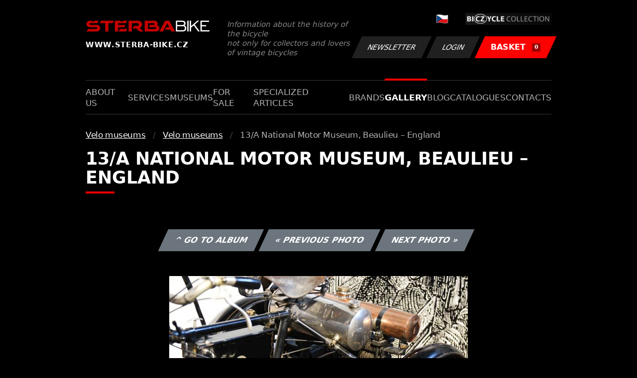

--- FILE ---
content_type: text/html; charset=UTF-8
request_url: https://www.sterba-bike.cz/fotka/33913/category/museumsfoto?lang=EN
body_size: 2123
content:
<!doctype html>
<html lang="cs">
<head>
<meta charset="utf-8">
<meta name="viewport" content="width=device-width, initial-scale=1, shrink-to-fit=no">
<meta name='copyright' content='(C) 2011 www.sterba-bike.cz' />
<meta name='description' content='13/A  National Motor Museum, Beaulieu – England - 13/A  National Motor Museum, Beaulieu – England - Velo museums - Velo museums - Gallery - STERBA-BIKE.cz' />
<meta name='author' content='Autor webové prezentace: http://mywebdesign.cz/' />

<title>13/A  National Motor Museum, Beaulieu – England - 13/A  National Motor Museum, Beaulieu – England - Velo museums - Velo museums - Gallery - ŠTĚRBA-BIKE.cz</title>

<style> svg { max-width: 0px; height: auto; } .preload * {transition: none !important;} </style>
<link rel="preconnect" href="https://fonts.googleapis.com">
<link rel="preconnect" href="https://fonts.gstatic.com" crossorigin>
<link href="https://fonts.googleapis.com/css2?family=PT+Sans:wght@400;700&display=swap" rel="stylesheet">
<link rel='stylesheet' type='text/css' href='/styles/20240107-220529/css.css'>
<link rel='shortcut icon' href='/favicon.png' type='image/x-icon'>

<meta property="og:site_name" content="ŠTĚRBA-BIKE.cz - Gallery" />
<meta property="fb:admins" content="1694457517" />
<meta property="og:type" content="website" />
<meta property="og:image" content="https://www.sterba-bike.cz/media/fb/CZ.jpg">


<meta http-equiv='Pragma' content='no-cache' />
<meta http-equiv='Cache-Control' content='no-cache' />
<meta http-equiv='Expires' content='-1' />
<meta name='robots' content='all, follow' />

<script>(function(a){_q=function(){return a;};$=function(f){typeof f==="function" && a.push(arguments);return $;};jQuery=$.ready=$;}([]));</script>
</head>

<body class="preload">
<div class="web-wrap">

<div class="header">
	<div class="container">
		<a href="/?lang=EN" class="header__logo">
			<strong>
				<img src="/styles/img/logo.svg">
				<span>www.sterba-bike.cz</span>
			</strong>
			<span>Information about the history of the bicycle<br/> not only for collectors and lovers of vintage bicycles</span>
		</a>
		<div class="header__group">
			<div class="header__group__top">
				
					<a href="/"><span><img class="lazyload" data-src="/styles/img/CZ.svg"/></span></a>
								
				<img class="lazyload" data-src="/styles/img/collection.png"/>
			</div>
			<div class="header__group__btn">
<a class='btn btn-dark' href='/newsletter.php?lang=EN'>Newsletter</a><a class='btn btn-dark' href='/eshop_prihlaseni.php?lang=EN'>Login</a>
				<a href="/eshop_nakupnikosik.php?lang=EN" class="btn btn-danger"><span>BASKET<small>0</small></span></a>
			</div>
		</div>
		<a href="" class="js-nav-toggle">
			<span>
				<img class="lazyload" data-src="/styles/img/menu.svg"/>
				<img class="lazyload" data-src="/styles/img/times.svg"/>
			</span>
			<strong>Menu</strong>
		</a>
	</div>
</div>
<div class="nav"><div class="container"><ul class="no-style">
  <li><a href='/section/aboutus?lang=EN'>About us</a></li><li><a href='/section/services?lang=EN'>Services</a></li><li><a href='/section/museums?lang=EN'>Museums</a></li><li><a href='/section/forsale?lang=EN'>For sale</a></li><li><a href='/section/specializedarticles?lang=EN'>Specialized articles</a></li><li><a href='/section/brands?lang=EN'>Brands</a></li><li><a class='active'  href='/group/gallery?lang=EN'>Gallery</a></li><li><a href='/section/informationmix?lang=EN'>Blog</a></li><li><a href='/section/cat?lang=EN'>Catalogues</a></li><li><a href='/section/contacts?lang=EN'>Contacts</a></li>
</ul></div></div>

<div class="content"><div class="container">



     <ul class="breadcrumbs no-style"><li><a href='/group/museumsfoto?lang=EN'>Velo museums</a></li><li><a href='/category/museumsfoto?lang=EN'>Velo museums</a></li><li>13/A  National Motor Museum, Beaulieu – England</li></ul>
     <h1 class='red'>13/A  National Motor Museum, Beaulieu – England</h1><div class="card-foto"><p class="admin"><a class="btn btn-secondary" href="/album/1147/category/museumsfoto?lang=EN">^ Go to album</a> <a class="btn btn-secondary" href="/fotka/33912/category/museumsfoto?lang=EN">&laquo; Previous photo</a> <a class="btn btn-secondary" href="/fotka/33914/category/museumsfoto?lang=EN">Next photo &raquo;</a></p></div><div class='splitter10'></div><div class='fotoimage' id='fotoimage'><div class='mainimage'><a href='/media/foto/33/imgc1600ed4faf60c930469ba40b2d826e2.jpg' data-fancybox='colorshow' title='13/A  National Motor Museum, Beaulieu – England'><img src='/media/thumb/33/mthuc1600ed4faf60c930469ba40b2d826e2.jpg' alt='13/A  National Motor Museum, Beaulieu – England' /></a></div><p class='fotoright'><em>photo 21 from 76</em></p><div class="gallery-list"><div class="card-gallery"><div class="card-gallery__img"><a href='/media/foto/33/img8459c5fb279668ba5352f0690123d9fe.jpg' data-bg='/media/thumb/33/mthu8459c5fb279668ba5352f0690123d9fe.jpg' class='lazyload' data-fancybox='album1147' title='13/A  National Motor Museum, Beaulieu – England'></div></a></div><div class="card-gallery"><div class="card-gallery__img"><a href='/media/foto/33/imgc1600ed4faf60c930469ba40b2d826e2.jpg' data-bg='/media/thumb/33/mthuc1600ed4faf60c930469ba40b2d826e2.jpg' class='lazyload' data-fancybox='album1147' title='13/A  National Motor Museum, Beaulieu – England'></div></a></div><div class="card-gallery"><div class="card-gallery__img"><a href='/media/foto/33/img7eaa29ef58b721f1b2db86d8791515b1.jpg' data-bg='/media/thumb/33/mthu7eaa29ef58b721f1b2db86d8791515b1.jpg' class='lazyload' data-fancybox='album1147' title='13/A  National Motor Museum, Beaulieu – England'></div></a></div></div><div class='splitter1'></div></div>
  


</div></div>

<div class="footer-copy">
    <div class="container">
	  <div>
	    <p>Copyright © 2026 Štěrba-kola.cz.<br/> Webdesign od <a href="https://mywebdesign.cz/" target="_blank">MyWebdesign.cz</a></p>
	  </div>
	  <div>
	    <p><a href="#top">Page top</a></p>
	</div>
    </div>
</div>

</div>
<script async src="/styles/20240107-220529/js.js"></script>
</body></html>